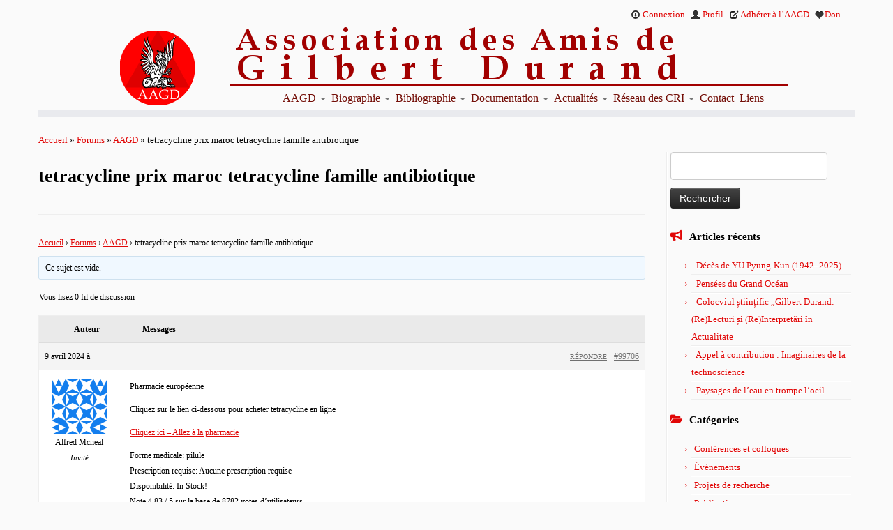

--- FILE ---
content_type: text/html; charset=UTF-8
request_url: https://amisgilbertdurand.com/forums/sujet/tetracycline-prix-maroc-tetracycline-famille-antibiotique-4/
body_size: 17831
content:
<!DOCTYPE html>
<!--[if IE 7]>
<html class="ie ie7 no-js" dir="ltr" lang="fr-FR" prefix="og: https://ogp.me/ns#">
<![endif]-->
<!--[if IE 8]>
<html class="ie ie8 no-js" dir="ltr" lang="fr-FR" prefix="og: https://ogp.me/ns#">
<![endif]-->
<!--[if !(IE 7) | !(IE 8)  ]><!-->
<html class="no-js" dir="ltr" lang="fr-FR" prefix="og: https://ogp.me/ns#">
<!--<![endif]-->
	<head>
		<meta charset="UTF-8" />
		<meta http-equiv="X-UA-Compatible" content="IE=EDGE" />
		<meta name="viewport" content="width=device-width, initial-scale=1.0" />
        <link rel="profile"  href="https://gmpg.org/xfn/11" />
		<link rel="pingback" href="https://amisgilbertdurand.com/xmlrpc.php" />
		<script>(function(html){html.className = html.className.replace(/\bno-js\b/,'js')})(document.documentElement);</script>
<title>tetracycline prix maroc tetracycline famille antibiotique | AAGD</title>
<link rel="alternate" hreflang="fr-fr" href="https://amisgilbertdurand.com/forums/sujet/tetracycline-prix-maroc-tetracycline-famille-antibiotique-4/" />
<link rel="alternate" hreflang="x-default" href="https://amisgilbertdurand.com/forums/sujet/tetracycline-prix-maroc-tetracycline-famille-antibiotique-4/" />

		<!-- All in One SEO 4.9.3 - aioseo.com -->
	<meta name="description" content="Pharmacie européenne Cliquez sur le lien ci-dessous pour acheter tetracycline en ligne Cliquez ici – Allez à la pharmacie Forme medicale: pilule Prescription requise: Aucune prescription requise Disponibilité: In Stock! Note 4,83 / 5 sur la base de 8782 votes d’utilisateurs Des pilules bonus et de gros rabais sur chaque commande Satisfaction garantie Pilules bonus" />
	<meta name="robots" content="max-image-preview:large" />
	<meta name="google-site-verification" content="w3aXdhAZ71LuVw0vr4qQx8c9uYDi81tyfKLDmA_ISio" />
	<link rel="canonical" href="https://amisgilbertdurand.com/forums/sujet/tetracycline-prix-maroc-tetracycline-famille-antibiotique-4/" />
	<meta name="generator" content="All in One SEO (AIOSEO) 4.9.3" />
		<meta property="og:locale" content="fr_FR" />
		<meta property="og:site_name" content="AAGD | Association des amis de Gilbert Durand" />
		<meta property="og:type" content="article" />
		<meta property="og:title" content="tetracycline prix maroc tetracycline famille antibiotique | AAGD" />
		<meta property="og:description" content="Pharmacie européenne Cliquez sur le lien ci-dessous pour acheter tetracycline en ligne Cliquez ici – Allez à la pharmacie Forme medicale: pilule Prescription requise: Aucune prescription requise Disponibilité: In Stock! Note 4,83 / 5 sur la base de 8782 votes d’utilisateurs Des pilules bonus et de gros rabais sur chaque commande Satisfaction garantie Pilules bonus" />
		<meta property="og:url" content="https://amisgilbertdurand.com/forums/sujet/tetracycline-prix-maroc-tetracycline-famille-antibiotique-4/" />
		<meta property="article:published_time" content="2024-04-09T17:14:17+00:00" />
		<meta property="article:modified_time" content="2024-04-09T17:14:17+00:00" />
		<meta name="twitter:card" content="summary" />
		<meta name="twitter:title" content="tetracycline prix maroc tetracycline famille antibiotique | AAGD" />
		<meta name="twitter:description" content="Pharmacie européenne Cliquez sur le lien ci-dessous pour acheter tetracycline en ligne Cliquez ici – Allez à la pharmacie Forme medicale: pilule Prescription requise: Aucune prescription requise Disponibilité: In Stock! Note 4,83 / 5 sur la base de 8782 votes d’utilisateurs Des pilules bonus et de gros rabais sur chaque commande Satisfaction garantie Pilules bonus" />
		<script type="application/ld+json" class="aioseo-schema">
			{"@context":"https:\/\/schema.org","@graph":[{"@type":"BreadcrumbList","@id":"https:\/\/amisgilbertdurand.com\/forums\/sujet\/tetracycline-prix-maroc-tetracycline-famille-antibiotique-4\/#breadcrumblist","itemListElement":[{"@type":"ListItem","@id":"https:\/\/amisgilbertdurand.com#listItem","position":1,"name":"Home","item":"https:\/\/amisgilbertdurand.com","nextItem":{"@type":"ListItem","@id":"https:\/\/amisgilbertdurand.com\/sujets\/#listItem","name":"Sujets"}},{"@type":"ListItem","@id":"https:\/\/amisgilbertdurand.com\/sujets\/#listItem","position":2,"name":"Sujets","item":"https:\/\/amisgilbertdurand.com\/sujets\/","nextItem":{"@type":"ListItem","@id":"https:\/\/amisgilbertdurand.com\/forums\/sujet\/tetracycline-prix-maroc-tetracycline-famille-antibiotique-4\/#listItem","name":"tetracycline prix maroc tetracycline famille antibiotique"},"previousItem":{"@type":"ListItem","@id":"https:\/\/amisgilbertdurand.com#listItem","name":"Home"}},{"@type":"ListItem","@id":"https:\/\/amisgilbertdurand.com\/forums\/sujet\/tetracycline-prix-maroc-tetracycline-famille-antibiotique-4\/#listItem","position":3,"name":"tetracycline prix maroc tetracycline famille antibiotique","previousItem":{"@type":"ListItem","@id":"https:\/\/amisgilbertdurand.com\/sujets\/#listItem","name":"Sujets"}}]},{"@type":"Organization","@id":"https:\/\/amisgilbertdurand.com\/#organization","name":"Association des amis de Gilbert Durand","description":"Association des amis de Gilbert Durand","url":"https:\/\/amisgilbertdurand.com\/","logo":{"@type":"ImageObject","url":"https:\/\/i0.wp.com\/amisgilbertdurand.com\/wp-content\/uploads\/2014\/02\/logo41.png?fit=1000%2C1000&ssl=1","@id":"https:\/\/amisgilbertdurand.com\/forums\/sujet\/tetracycline-prix-maroc-tetracycline-famille-antibiotique-4\/#organizationLogo","width":1000,"height":1000,"caption":"logo Association des amis de Gilbert Durand"},"image":{"@id":"https:\/\/amisgilbertdurand.com\/forums\/sujet\/tetracycline-prix-maroc-tetracycline-famille-antibiotique-4\/#organizationLogo"}},{"@type":"WebPage","@id":"https:\/\/amisgilbertdurand.com\/forums\/sujet\/tetracycline-prix-maroc-tetracycline-famille-antibiotique-4\/#webpage","url":"https:\/\/amisgilbertdurand.com\/forums\/sujet\/tetracycline-prix-maroc-tetracycline-famille-antibiotique-4\/","name":"tetracycline prix maroc tetracycline famille antibiotique | AAGD","description":"Pharmacie europ\u00e9enne Cliquez sur le lien ci-dessous pour acheter tetracycline en ligne Cliquez ici \u2013 Allez \u00e0 la pharmacie Forme medicale: pilule Prescription requise: Aucune prescription requise Disponibilit\u00e9: In Stock! Note 4,83 \/ 5 sur la base de 8782 votes d\u2019utilisateurs Des pilules bonus et de gros rabais sur chaque commande Satisfaction garantie Pilules bonus","inLanguage":"fr-FR","isPartOf":{"@id":"https:\/\/amisgilbertdurand.com\/#website"},"breadcrumb":{"@id":"https:\/\/amisgilbertdurand.com\/forums\/sujet\/tetracycline-prix-maroc-tetracycline-famille-antibiotique-4\/#breadcrumblist"}},{"@type":"WebSite","@id":"https:\/\/amisgilbertdurand.com\/#website","url":"https:\/\/amisgilbertdurand.com\/","name":"AAGD","description":"Association des amis de Gilbert Durand","inLanguage":"fr-FR","publisher":{"@id":"https:\/\/amisgilbertdurand.com\/#organization"}}]}
		</script>
		<!-- All in One SEO -->

<link rel='dns-prefetch' href='//stats.wp.com' />
<link rel='dns-prefetch' href='//v0.wordpress.com' />
<link rel='dns-prefetch' href='//www.googletagmanager.com' />
<link rel='preconnect' href='//i0.wp.com' />
<link rel='preconnect' href='//c0.wp.com' />
<link rel="alternate" type="application/rss+xml" title="AAGD &raquo; Flux" href="https://amisgilbertdurand.com/feed/" />
<link rel="alternate" type="application/rss+xml" title="AAGD &raquo; Flux des commentaires" href="https://amisgilbertdurand.com/comments/feed/" />
<link rel="alternate" title="oEmbed (JSON)" type="application/json+oembed" href="https://amisgilbertdurand.com/wp-json/oembed/1.0/embed?url=https%3A%2F%2Famisgilbertdurand.com%2Fforums%2Fsujet%2Ftetracycline-prix-maroc-tetracycline-famille-antibiotique-4%2F" />
<link rel="alternate" title="oEmbed (XML)" type="text/xml+oembed" href="https://amisgilbertdurand.com/wp-json/oembed/1.0/embed?url=https%3A%2F%2Famisgilbertdurand.com%2Fforums%2Fsujet%2Ftetracycline-prix-maroc-tetracycline-famille-antibiotique-4%2F&#038;format=xml" />
<style id='wp-img-auto-sizes-contain-inline-css' type='text/css'>
img:is([sizes=auto i],[sizes^="auto," i]){contain-intrinsic-size:3000px 1500px}
/*# sourceURL=wp-img-auto-sizes-contain-inline-css */
</style>
<style id='wp-emoji-styles-inline-css' type='text/css'>

	img.wp-smiley, img.emoji {
		display: inline !important;
		border: none !important;
		box-shadow: none !important;
		height: 1em !important;
		width: 1em !important;
		margin: 0 0.07em !important;
		vertical-align: -0.1em !important;
		background: none !important;
		padding: 0 !important;
	}
/*# sourceURL=wp-emoji-styles-inline-css */
</style>
<link rel='stylesheet' id='wp-block-library-css' href='https://c0.wp.com/c/6.9/wp-includes/css/dist/block-library/style.min.css' type='text/css' media='all' />
<style id='global-styles-inline-css' type='text/css'>
:root{--wp--preset--aspect-ratio--square: 1;--wp--preset--aspect-ratio--4-3: 4/3;--wp--preset--aspect-ratio--3-4: 3/4;--wp--preset--aspect-ratio--3-2: 3/2;--wp--preset--aspect-ratio--2-3: 2/3;--wp--preset--aspect-ratio--16-9: 16/9;--wp--preset--aspect-ratio--9-16: 9/16;--wp--preset--color--black: #000000;--wp--preset--color--cyan-bluish-gray: #abb8c3;--wp--preset--color--white: #ffffff;--wp--preset--color--pale-pink: #f78da7;--wp--preset--color--vivid-red: #cf2e2e;--wp--preset--color--luminous-vivid-orange: #ff6900;--wp--preset--color--luminous-vivid-amber: #fcb900;--wp--preset--color--light-green-cyan: #7bdcb5;--wp--preset--color--vivid-green-cyan: #00d084;--wp--preset--color--pale-cyan-blue: #8ed1fc;--wp--preset--color--vivid-cyan-blue: #0693e3;--wp--preset--color--vivid-purple: #9b51e0;--wp--preset--gradient--vivid-cyan-blue-to-vivid-purple: linear-gradient(135deg,rgb(6,147,227) 0%,rgb(155,81,224) 100%);--wp--preset--gradient--light-green-cyan-to-vivid-green-cyan: linear-gradient(135deg,rgb(122,220,180) 0%,rgb(0,208,130) 100%);--wp--preset--gradient--luminous-vivid-amber-to-luminous-vivid-orange: linear-gradient(135deg,rgb(252,185,0) 0%,rgb(255,105,0) 100%);--wp--preset--gradient--luminous-vivid-orange-to-vivid-red: linear-gradient(135deg,rgb(255,105,0) 0%,rgb(207,46,46) 100%);--wp--preset--gradient--very-light-gray-to-cyan-bluish-gray: linear-gradient(135deg,rgb(238,238,238) 0%,rgb(169,184,195) 100%);--wp--preset--gradient--cool-to-warm-spectrum: linear-gradient(135deg,rgb(74,234,220) 0%,rgb(151,120,209) 20%,rgb(207,42,186) 40%,rgb(238,44,130) 60%,rgb(251,105,98) 80%,rgb(254,248,76) 100%);--wp--preset--gradient--blush-light-purple: linear-gradient(135deg,rgb(255,206,236) 0%,rgb(152,150,240) 100%);--wp--preset--gradient--blush-bordeaux: linear-gradient(135deg,rgb(254,205,165) 0%,rgb(254,45,45) 50%,rgb(107,0,62) 100%);--wp--preset--gradient--luminous-dusk: linear-gradient(135deg,rgb(255,203,112) 0%,rgb(199,81,192) 50%,rgb(65,88,208) 100%);--wp--preset--gradient--pale-ocean: linear-gradient(135deg,rgb(255,245,203) 0%,rgb(182,227,212) 50%,rgb(51,167,181) 100%);--wp--preset--gradient--electric-grass: linear-gradient(135deg,rgb(202,248,128) 0%,rgb(113,206,126) 100%);--wp--preset--gradient--midnight: linear-gradient(135deg,rgb(2,3,129) 0%,rgb(40,116,252) 100%);--wp--preset--font-size--small: 13px;--wp--preset--font-size--medium: 20px;--wp--preset--font-size--large: 36px;--wp--preset--font-size--x-large: 42px;--wp--preset--spacing--20: 0.44rem;--wp--preset--spacing--30: 0.67rem;--wp--preset--spacing--40: 1rem;--wp--preset--spacing--50: 1.5rem;--wp--preset--spacing--60: 2.25rem;--wp--preset--spacing--70: 3.38rem;--wp--preset--spacing--80: 5.06rem;--wp--preset--shadow--natural: 6px 6px 9px rgba(0, 0, 0, 0.2);--wp--preset--shadow--deep: 12px 12px 50px rgba(0, 0, 0, 0.4);--wp--preset--shadow--sharp: 6px 6px 0px rgba(0, 0, 0, 0.2);--wp--preset--shadow--outlined: 6px 6px 0px -3px rgb(255, 255, 255), 6px 6px rgb(0, 0, 0);--wp--preset--shadow--crisp: 6px 6px 0px rgb(0, 0, 0);}:where(.is-layout-flex){gap: 0.5em;}:where(.is-layout-grid){gap: 0.5em;}body .is-layout-flex{display: flex;}.is-layout-flex{flex-wrap: wrap;align-items: center;}.is-layout-flex > :is(*, div){margin: 0;}body .is-layout-grid{display: grid;}.is-layout-grid > :is(*, div){margin: 0;}:where(.wp-block-columns.is-layout-flex){gap: 2em;}:where(.wp-block-columns.is-layout-grid){gap: 2em;}:where(.wp-block-post-template.is-layout-flex){gap: 1.25em;}:where(.wp-block-post-template.is-layout-grid){gap: 1.25em;}.has-black-color{color: var(--wp--preset--color--black) !important;}.has-cyan-bluish-gray-color{color: var(--wp--preset--color--cyan-bluish-gray) !important;}.has-white-color{color: var(--wp--preset--color--white) !important;}.has-pale-pink-color{color: var(--wp--preset--color--pale-pink) !important;}.has-vivid-red-color{color: var(--wp--preset--color--vivid-red) !important;}.has-luminous-vivid-orange-color{color: var(--wp--preset--color--luminous-vivid-orange) !important;}.has-luminous-vivid-amber-color{color: var(--wp--preset--color--luminous-vivid-amber) !important;}.has-light-green-cyan-color{color: var(--wp--preset--color--light-green-cyan) !important;}.has-vivid-green-cyan-color{color: var(--wp--preset--color--vivid-green-cyan) !important;}.has-pale-cyan-blue-color{color: var(--wp--preset--color--pale-cyan-blue) !important;}.has-vivid-cyan-blue-color{color: var(--wp--preset--color--vivid-cyan-blue) !important;}.has-vivid-purple-color{color: var(--wp--preset--color--vivid-purple) !important;}.has-black-background-color{background-color: var(--wp--preset--color--black) !important;}.has-cyan-bluish-gray-background-color{background-color: var(--wp--preset--color--cyan-bluish-gray) !important;}.has-white-background-color{background-color: var(--wp--preset--color--white) !important;}.has-pale-pink-background-color{background-color: var(--wp--preset--color--pale-pink) !important;}.has-vivid-red-background-color{background-color: var(--wp--preset--color--vivid-red) !important;}.has-luminous-vivid-orange-background-color{background-color: var(--wp--preset--color--luminous-vivid-orange) !important;}.has-luminous-vivid-amber-background-color{background-color: var(--wp--preset--color--luminous-vivid-amber) !important;}.has-light-green-cyan-background-color{background-color: var(--wp--preset--color--light-green-cyan) !important;}.has-vivid-green-cyan-background-color{background-color: var(--wp--preset--color--vivid-green-cyan) !important;}.has-pale-cyan-blue-background-color{background-color: var(--wp--preset--color--pale-cyan-blue) !important;}.has-vivid-cyan-blue-background-color{background-color: var(--wp--preset--color--vivid-cyan-blue) !important;}.has-vivid-purple-background-color{background-color: var(--wp--preset--color--vivid-purple) !important;}.has-black-border-color{border-color: var(--wp--preset--color--black) !important;}.has-cyan-bluish-gray-border-color{border-color: var(--wp--preset--color--cyan-bluish-gray) !important;}.has-white-border-color{border-color: var(--wp--preset--color--white) !important;}.has-pale-pink-border-color{border-color: var(--wp--preset--color--pale-pink) !important;}.has-vivid-red-border-color{border-color: var(--wp--preset--color--vivid-red) !important;}.has-luminous-vivid-orange-border-color{border-color: var(--wp--preset--color--luminous-vivid-orange) !important;}.has-luminous-vivid-amber-border-color{border-color: var(--wp--preset--color--luminous-vivid-amber) !important;}.has-light-green-cyan-border-color{border-color: var(--wp--preset--color--light-green-cyan) !important;}.has-vivid-green-cyan-border-color{border-color: var(--wp--preset--color--vivid-green-cyan) !important;}.has-pale-cyan-blue-border-color{border-color: var(--wp--preset--color--pale-cyan-blue) !important;}.has-vivid-cyan-blue-border-color{border-color: var(--wp--preset--color--vivid-cyan-blue) !important;}.has-vivid-purple-border-color{border-color: var(--wp--preset--color--vivid-purple) !important;}.has-vivid-cyan-blue-to-vivid-purple-gradient-background{background: var(--wp--preset--gradient--vivid-cyan-blue-to-vivid-purple) !important;}.has-light-green-cyan-to-vivid-green-cyan-gradient-background{background: var(--wp--preset--gradient--light-green-cyan-to-vivid-green-cyan) !important;}.has-luminous-vivid-amber-to-luminous-vivid-orange-gradient-background{background: var(--wp--preset--gradient--luminous-vivid-amber-to-luminous-vivid-orange) !important;}.has-luminous-vivid-orange-to-vivid-red-gradient-background{background: var(--wp--preset--gradient--luminous-vivid-orange-to-vivid-red) !important;}.has-very-light-gray-to-cyan-bluish-gray-gradient-background{background: var(--wp--preset--gradient--very-light-gray-to-cyan-bluish-gray) !important;}.has-cool-to-warm-spectrum-gradient-background{background: var(--wp--preset--gradient--cool-to-warm-spectrum) !important;}.has-blush-light-purple-gradient-background{background: var(--wp--preset--gradient--blush-light-purple) !important;}.has-blush-bordeaux-gradient-background{background: var(--wp--preset--gradient--blush-bordeaux) !important;}.has-luminous-dusk-gradient-background{background: var(--wp--preset--gradient--luminous-dusk) !important;}.has-pale-ocean-gradient-background{background: var(--wp--preset--gradient--pale-ocean) !important;}.has-electric-grass-gradient-background{background: var(--wp--preset--gradient--electric-grass) !important;}.has-midnight-gradient-background{background: var(--wp--preset--gradient--midnight) !important;}.has-small-font-size{font-size: var(--wp--preset--font-size--small) !important;}.has-medium-font-size{font-size: var(--wp--preset--font-size--medium) !important;}.has-large-font-size{font-size: var(--wp--preset--font-size--large) !important;}.has-x-large-font-size{font-size: var(--wp--preset--font-size--x-large) !important;}
/*# sourceURL=global-styles-inline-css */
</style>

<style id='classic-theme-styles-inline-css' type='text/css'>
/*! This file is auto-generated */
.wp-block-button__link{color:#fff;background-color:#32373c;border-radius:9999px;box-shadow:none;text-decoration:none;padding:calc(.667em + 2px) calc(1.333em + 2px);font-size:1.125em}.wp-block-file__button{background:#32373c;color:#fff;text-decoration:none}
/*# sourceURL=/wp-includes/css/classic-themes.min.css */
</style>
<link rel='stylesheet' id='bbp-default-css' href='https://amisgilbertdurand.com/wp-content/plugins/bbpress/templates/default/css/bbpress.min.css?ver=2.6.14' type='text/css' media='all' />
<link rel='stylesheet' id='symple_shortcode_styles-css' href='https://amisgilbertdurand.com/wp-content/plugins/symple-shortcodes/includes/css/symple_shortcodes_styles.css?ver=6.9' type='text/css' media='all' />
<link rel='stylesheet' id='wpml-legacy-dropdown-0-css' href='https://amisgilbertdurand.com/wp-content/plugins/sitepress-multilingual-cms/templates/language-switchers/legacy-dropdown/style.min.css?ver=1' type='text/css' media='all' />
<style id='wpml-legacy-dropdown-0-inline-css' type='text/css'>
.wpml-ls-statics-shortcode_actions, .wpml-ls-statics-shortcode_actions .wpml-ls-sub-menu, .wpml-ls-statics-shortcode_actions a {border-color:#cdcdcd;}.wpml-ls-statics-shortcode_actions a, .wpml-ls-statics-shortcode_actions .wpml-ls-sub-menu a, .wpml-ls-statics-shortcode_actions .wpml-ls-sub-menu a:link, .wpml-ls-statics-shortcode_actions li:not(.wpml-ls-current-language) .wpml-ls-link, .wpml-ls-statics-shortcode_actions li:not(.wpml-ls-current-language) .wpml-ls-link:link {color:#444444;background-color:#ffffff;}.wpml-ls-statics-shortcode_actions .wpml-ls-sub-menu a:hover,.wpml-ls-statics-shortcode_actions .wpml-ls-sub-menu a:focus, .wpml-ls-statics-shortcode_actions .wpml-ls-sub-menu a:link:hover, .wpml-ls-statics-shortcode_actions .wpml-ls-sub-menu a:link:focus {color:#000000;background-color:#eeeeee;}.wpml-ls-statics-shortcode_actions .wpml-ls-current-language > a {color:#444444;background-color:#ffffff;}.wpml-ls-statics-shortcode_actions .wpml-ls-current-language:hover>a, .wpml-ls-statics-shortcode_actions .wpml-ls-current-language>a:focus {color:#000000;background-color:#eeeeee;}
/*# sourceURL=wpml-legacy-dropdown-0-inline-css */
</style>
<link rel='stylesheet' id='chld_thm_cfg_parent-css' href='https://amisgilbertdurand.com/wp-content/themes/customizr/style.css?ver=6.9' type='text/css' media='all' />
<link rel='stylesheet' id='customizr-fa-css' href='https://amisgilbertdurand.com/wp-content/themes/customizr/assets/shared/fonts/fa/css/fontawesome-all.min.css?ver=4.4.24' type='text/css' media='all' />
<link rel='stylesheet' id='customizr-common-css' href='https://amisgilbertdurand.com/wp-content/themes/customizr/inc/assets/css/tc_common.min.css?ver=4.4.24' type='text/css' media='all' />
<link rel='stylesheet' id='customizr-skin-css' href='https://amisgilbertdurand.com/wp-content/themes/customizr/inc/assets/css/red.min.css?ver=4.4.24' type='text/css' media='all' />
<style id='customizr-skin-inline-css' type='text/css'>

            body,.navbar .nav>li>a {
              font-size : 14px;
              line-height : 1.6em;
            }
table { border-collapse: separate; }
                           body table { border-collapse: collapse; }
                          
.social-links .social-icon:before { content: none } 
header.tc-header {border-top: none;}

.sticky-enabled .tc-shrink-on .site-logo img {
    					height:30px!important;width:auto!important
    				}

    				.sticky-enabled .tc-shrink-on .brand .site-title {
    					font-size:0.6em;opacity:0.8;line-height:1.2em
    				}

          .comments-link .tc-comment-bubble {
            color: #F00;
            border: 2px solid #F00;
          }
          .comments-link .tc-comment-bubble:before {
            border-color: #F00;
          }
        
/*# sourceURL=customizr-skin-inline-css */
</style>
<link rel='stylesheet' id='customizr-style-css' href='https://amisgilbertdurand.com/wp-content/themes/customizr-child/style.css?ver=4.4.24' type='text/css' media='all' />
<link rel='stylesheet' id='fancyboxcss-css' href='https://amisgilbertdurand.com/wp-content/themes/customizr/assets/front/js/libs/fancybox/jquery.fancybox-1.3.4.min.css?ver=6.9' type='text/css' media='all' />
<link rel='stylesheet' id='ws-plugin--s2member-css' href='https://amisgilbertdurand.com/wp-content/plugins/s2member/s2member-o.php?ws_plugin__s2member_css=1&#038;qcABC=1&#038;ver=251005-220421-3309485753' type='text/css' media='all' />
<script type="text/javascript" src="https://c0.wp.com/c/6.9/wp-includes/js/jquery/jquery.min.js" id="jquery-core-js"></script>
<script type="text/javascript" src="https://c0.wp.com/c/6.9/wp-includes/js/jquery/jquery-migrate.min.js" id="jquery-migrate-js"></script>
<script type="text/javascript" src="https://amisgilbertdurand.com/wp-content/plugins/sitepress-multilingual-cms/templates/language-switchers/legacy-dropdown/script.min.js?ver=1" id="wpml-legacy-dropdown-0-js"></script>
<script type="text/javascript" src="https://amisgilbertdurand.com/wp-content/themes/customizr/assets/front/js/libs/modernizr.min.js?ver=4.4.24" id="modernizr-js"></script>
<script type="text/javascript" src="https://amisgilbertdurand.com/wp-content/themes/customizr/assets/front/js/libs/fancybox/jquery.fancybox-1.3.4.min.js?ver=4.4.24" id="tc-fancybox-js"></script>
<script type="text/javascript" src="https://c0.wp.com/c/6.9/wp-includes/js/underscore.min.js" id="underscore-js"></script>
<script type="text/javascript" id="tc-scripts-js-extra">
/* <![CDATA[ */
var TCParams = {"_disabled":[],"FancyBoxState":"1","FancyBoxAutoscale":"1","SliderName":"","SliderDelay":"","SliderHover":"1","centerSliderImg":"","SmoothScroll":{"Enabled":true,"Options":{"touchpadSupport":false}},"anchorSmoothScroll":"easeOutExpo","anchorSmoothScrollExclude":{"simple":["[class*=edd]",".tc-carousel-control",".carousel-control","[data-toggle=\"modal\"]","[data-toggle=\"dropdown\"]","[data-toggle=\"tooltip\"]","[data-toggle=\"popover\"]","[data-toggle=\"collapse\"]","[data-toggle=\"tab\"]","[data-toggle=\"pill\"]","[class*=upme]","[class*=um-]"],"deep":{"classes":[],"ids":[]}},"ReorderBlocks":"1","centerAllImg":"1","HasComments":"","LeftSidebarClass":".span3.left.tc-sidebar","RightSidebarClass":".span3.right.tc-sidebar","LoadModernizr":"1","stickyCustomOffset":{"_initial":0,"_scrolling":0,"options":{"_static":true,"_element":""}},"stickyHeader":"","dropdowntoViewport":"","timerOnScrollAllBrowsers":"1","extLinksStyle":"","extLinksTargetExt":"1","extLinksSkipSelectors":{"classes":["btn","button"],"ids":[]},"dropcapEnabled":"","dropcapWhere":{"post":"","page":""},"dropcapMinWords":"50","dropcapSkipSelectors":{"tags":["IMG","IFRAME","H1","H2","H3","H4","H5","H6","BLOCKQUOTE","UL","OL"],"classes":["btn","tc-placeholder-wrap"],"id":[]},"imgSmartLoadEnabled":"1","imgSmartLoadOpts":{"parentSelectors":[".article-container",".__before_main_wrapper",".widget-front"],"opts":{"excludeImg":[".tc-holder-img"]}},"imgSmartLoadsForSliders":"","goldenRatio":"1.618","gridGoldenRatioLimit":"350","isSecondMenuEnabled":"","secondMenuRespSet":"in-sn-before","isParallaxOn":"1","parallaxRatio":"0.55","pluginCompats":[],"adminAjaxUrl":"https://amisgilbertdurand.com/wp-admin/admin-ajax.php","ajaxUrl":"https://amisgilbertdurand.com/?czrajax=1","frontNonce":{"id":"CZRFrontNonce","handle":"85876b0efb"},"isDevMode":"","isModernStyle":"","i18n":{"Permanently dismiss":"Fermer d\u00e9finitivement"},"version":"4.4.24","frontNotifications":{"styleSwitcher":{"enabled":false,"content":"","dismissAction":"dismiss_style_switcher_note_front","ajaxUrl":"https://amisgilbertdurand.com/wp-admin/admin-ajax.php"}}};
//# sourceURL=tc-scripts-js-extra
/* ]]> */
</script>
<script type="text/javascript" src="https://amisgilbertdurand.com/wp-content/themes/customizr/inc/assets/js/tc-scripts.min.js?ver=4.4.24" id="tc-scripts-js"></script>
<link rel="https://api.w.org/" href="https://amisgilbertdurand.com/wp-json/" /><link rel="EditURI" type="application/rsd+xml" title="RSD" href="https://amisgilbertdurand.com/xmlrpc.php?rsd" />
<meta name="generator" content="WordPress 6.9" />
<meta name="generator" content="WPML ver:4.8.6 stt:4,44;" />
<meta name="generator" content="Site Kit by Google 1.167.0" />	<style>img#wpstats{display:none}</style>
		<link rel="icon" href="https://i0.wp.com/amisgilbertdurand.com/wp-content/uploads/2014/02/logo4_32px1.png?fit=32%2C32&#038;ssl=1" sizes="32x32" />
<link rel="icon" href="https://i0.wp.com/amisgilbertdurand.com/wp-content/uploads/2014/02/logo4_32px1.png?fit=32%2C32&#038;ssl=1" sizes="192x192" />
<link rel="apple-touch-icon" href="https://i0.wp.com/amisgilbertdurand.com/wp-content/uploads/2014/02/logo4_32px1.png?fit=32%2C32&#038;ssl=1" />
<meta name="msapplication-TileImage" content="https://i0.wp.com/amisgilbertdurand.com/wp-content/uploads/2014/02/logo4_32px1.png?fit=32%2C32&#038;ssl=1" />
		<style type="text/css" id="wp-custom-css">
			body {
	font-family: Book antiqua;
	font-size: 15px;
	line-height: 1.2em;
	color: #000000;
	margin: 0;
	padding: 10px;
}

body.mceBrowserDefaults {
	background: transparent;
	color: x000000;
	font-size: 15px;
	font-family: book antiqua;
}

h1 {
	font-size: 2em;
	
}

h2 {
	font-size: 1.5em;
	
}

h3 {
	font-size: 1.17em;
}

h4 {
	font-size: 1em;
}

h5 {
	font-size: .83em;
}

h6 {
	font-size: .75em;
}

/* effet rond même couleur que le fond */
.round-div {
	border: 104px solid #f2f2f2;
}

/* effet rond même couleur que le fond mobile*/
@media (max-width: 979px) {
	.widget-front .round-div {
		border: 104px solid #f2f2f2;
	}
}

/* largeur du site */
@media all and (min-width: 1080px) and (max-width: 1920px) {
	.tc-header {
		width: 1170px;
		margin: 0 auto;
	}
}

/* Image background header*/
header.tc-header {
/* Adjust the Image location 'wp-content/uploads/NAMEOFFILE.png' */
	background: url(/wp-content/uploads/Back-header2.png);
	Background-Position: center;
	Background-Repeat: No-Repeat;
	Background-Attachment: Scroll;
}

/* Pas de background avant 979px*/
@media (max-width: 979px) {
	header.tc-header {
		background: none;
	}
}

@media (min-width: 979px) {
	.site-logo img {
		display: inline;
	}
}

@media (min-width: 979px) {
	.navbar-inner {
		position: relative;
		top: 1px;
		left: 1px;
	}
}

/* position du titre */
Inside site-description {
	position: relative;
	top: -37px;
/* Adjust using -1px move Up, 1px move Down, 0px No change */
	left: -1px;
}

/* Reposition Navbar Box - change top/left as needed */
@media (min-width: 990px) {
	.navbar-inner {
		position: relative;
		top: 28px;
	/* Adjust using -1px move Up, 1px move Down, 0px No change */
		left: -100px;
	/* Adjust using -1px move Left, 1px move Right, 0px No change */
	}
}

/* Remove Navbar box */
.navbar .navbar-inner {
	-webkit-box-shadow: none;
	-moz-box-shadow: none;
	box-shadow: none;
	background: none;
	-webkit-box-shadow: none;
	-moz-box-shadow: none;
	box-shadow: none;
}

#secondary-menu ul {
	text-align: right;
	list-style-type: none;
	height: 17px;
}

#secondary-menu ul li {
	display: inline-block;
	margin-top: 0;
	margin-bottom: 0;
	margin-Left: 0;
	margin-right: 0;
	padding-right: 5px;
	position: relative;
	top: 0;
	margin-bottom: 0;
	margin-left: 0;
}

#secondary-menu ul {
	text-align: right;
	list-style-type: none;
	height: 12px;
}

#secondary-menu ul li {
	display: inline-block;
	margin-top: 0;
	margin-bottom: 0;
	margin-Left: 0;
	margin-right: 0;
	Padding-Right: 5px;
	position: relative;
	top: 0;
	right: -10px;
}

/* Changer la police du titre*/
.navbar-wrapper .navbar h2 {
	font-family: bookantiqua;
	font-size: 18px;
	font-style: normal;
}

/* Remove title and icon */
.page h1.entry-title {
	display: none;
}

.fp-text-one, .fp-text-two, .fp-text-three {
	display: none;
}

.btn.btn-primary.fp-button {
	display: none;
}

/* Hauteur du carousel */
.carousel .item {
	line-height: 350px;
	min-height: 350px;
}

/* Adjust Menu (red) text color, (Garamond) font-family, (1.25em) font-size */
.navbar .nav > li > a, .navbar .nav > li > a:first-letter,	 	 
.navbar .nav > li.current-menu-item > a, 	 	 
.navbar .nav > li.current-menu-ancestor > a {
	display: inline;
	font-size: 1.15em;
	color: #730e07;
	font-family: Bookantiqua;
	padding: 15px 5px;
}

.dropdown-menu > li > a {
	font-family: Bookantiqua;
}
body {
	font-family: Book antiqua;
	font-size: 13px;
	line-height: 1.2em;
	color: #000000;
	margin: 0;
	padding: 10px;
}

body.mceBrowserDefaults {
	background: transparent;
	color: x000000;
	font-size: 14px;
	font-family: book antiqua;
}


/* effet rond mÍme couleur que le fond */
.round-div {
	border: 104px solid #f2f2f2;
}

/* effet rond mÍme couleur que le fond mobile*/
@media (max-width: 979px) {
	.widget-front .round-div {
		border: 104px solid #f2f2f2;
	}
}

/* largeur du site */
@media all and (min-width: 1080px) and (max-width: 1920px) {
	.tc-header {
		width: 1170px;
		margin: 0 auto;
	}
}

/* Reposition Navbar Box - change top/left as needed */
@media (min-width: 990px) {
	.navbar-inner {
		position: relative;
		top: 78px;
		left: -100px;
	}
}

/* Image background header*/
header.tc-header {
/* Adjust the Image location \'wp-content/uploads/NAMEOFFILE.png\' */
	background: url(/wp-content/uploads/Back-header2.png);
	Background-Position: center;
	Background-Repeat: No-Repeat;
	Background-Attachment: Scroll;
}

/* Pas de background avant 979px*/
@media (max-width: 979px) {
	header.tc-header {
		background: none;
	}
}

@media (min-width: 979px) {
	.site-logo img {
		display: inline;
	}
}


/*  position du titre */
Inside site-description {
	position: relative;
	top: -47px;
/* Adjust using -1px move Up, 1px move Down, 0px No change    */
	left: -1px;
}



/* Remove Navbar box           */
.navbar .navbar-inner {
	-webkit-box-shadow: none;
	-moz-box-shadow: none;
	box-shadow: none;
	background: none;
	-webkit-box-shadow: none;
	-moz-box-shadow: none;
	box-shadow: none;
}

#secondary-menu ul {
	text-align: right;
	list-style-type: none;
	height: 17px;
}

#secondary-menu ul li {
	display: inline-block;
	margin-top: 0;
	margin-bottom: 0;
	margin-Left: 0;
	margin-right: 0;
	Padding-Right: 5px;
	position: relative;
	top: 0;
	right: 55px;
}

/*  Changer la police du titre*/
.navbar-wrapper .navbar h2 {
	font-family: bookantiqua;
	font-size: 20px;
	font-style: normal;
}

/* Remove title and icon */
.page h1.entry-title {
	display: none;
}

.fp-text-one, .fp-text-two, .fp-text-three {
	display: none;
}

.btn.btn-primary.fp-button {
	display: none;
}


/* Adjust Menu (red) text color, (Garamond) font-family, (1.5em) font-size  */
.navbar .nav > li > a, .navbar .nav > li > a:first-letter,
.navbar .nav > li.current-menu-item > a, 
.navbar .nav > li.current-menu-ancestor > a {
	display: inline;
	font-size: 1.25em;
	color: #730e07;
	font-family: Bookantiqua;
	padding: 12px 4px;
}

input[type=\"text\"] { height: 30px; }
		</style>
			</head>
	
	<body class="topic bbpress bbp-no-js wp-singular topic-template-default single single-topic postid-99706 wp-embed-responsive wp-theme-customizr wp-child-theme-customizr-child tc-fade-hover-links tc-r-sidebar tc-center-images skin-red customizr-4-4-24-with-child-theme tc-no-sticky-header sticky-disabled tc-regular-menu" >
    
<script type="text/javascript" id="bbp-swap-no-js-body-class">
	document.body.className = document.body.className.replace( 'bbp-no-js', 'bbp-js' );
</script>

        <a class="screen-reader-text skip-link" href="#content">Passer au contenu</a>
        
    <div id="tc-page-wrap" class="">

  		<div id="secondary-menu" class="secondary-menu"><ul id="menu-langues" class="menu"><li id="menu-item-230" class="menu-item menu-item-type-custom menu-item-object-custom menu-item-230"><a href="https://amisgilbertdurand.com/wp-login.php"><i class="icon-download"></i> Connexion</a></li>
<li id="menu-item-1612" class="menu-item menu-item-type-post_type menu-item-object-page menu-item-1612"><a href="https://amisgilbertdurand.com/membre/"><i class="icon-user"></i> Profil</a></li>
<li id="menu-item-231" class="menu-item menu-item-type-custom menu-item-object-custom menu-item-231"><a href="https://amisgilbertdurand.com/adhesion"><i class="icon-edit"></i> Adhérer à l&rsquo;AAGD</a></li>
<li id="menu-item-10427" class="menu-item menu-item-type-post_type menu-item-object-page menu-item-10427"><a href="https://amisgilbertdurand.com/don/"><i class="icon-heart"></i>Don</a></li>
</ul></div><div class="clearall"></div>
  	   	<header class="tc-header clearfix row-fluid tc-tagline-off tc-title-logo-on  tc-shrink-on tc-menu-on logo-left tc-second-menu-in-sn-before-when-mobile">
  			
        <div class="brand span3 pull-left">
        <a class="site-logo" href="https://amisgilbertdurand.com/" aria-label="AAGD | Association des amis de Gilbert Durand"><img src="https://i0.wp.com/amisgilbertdurand.com/wp-content/uploads/transparent.png?fit=150%2C100&ssl=1" alt="Retour Accueil" width="150" height="100" style="max-width:250px;max-height:100px"  class=" attachment-400"/></a>        </div> <!-- brand span3 -->

              	<div class="navbar-wrapper clearfix span9 tc-submenu-fade tc-submenu-move tc-open-on-hover pull-menu-right">
        	<div class="navbar resp">
          		<div class="navbar-inner" role="navigation">
            		<div class="row-fluid">
              		<div class="nav-collapse collapse tc-hover-menu-wrapper"><div class="menu-principal-container"><ul id="menu-principal-2" class="nav tc-hover-menu"><li class="menu-item menu-item-type-custom menu-item-object-custom menu-item-home menu-item-has-children dropdown menu-item-228"><a href="https://amisgilbertdurand.com/">AAGD <strong class="caret"></strong></a>
<ul class="dropdown-menu">
	<li class="menu-item menu-item-type-post_type menu-item-object-page menu-item-721"><a href="https://amisgilbertdurand.com/adhesion/">Adhésion</a></li>
	<li class="menu-item menu-item-type-post_type menu-item-object-page menu-item-53"><a href="https://amisgilbertdurand.com/organigramme/">Organigramme</a></li>
	<li class="menu-item menu-item-type-post_type menu-item-object-page menu-item-21"><a href="https://amisgilbertdurand.com/mission/">Mission</a></li>
	<li class="menu-item menu-item-type-post_type menu-item-object-page menu-item-22"><a href="https://amisgilbertdurand.com/statuts/">Statuts</a></li>
	<li class="menu-item menu-item-type-post_type menu-item-object-page menu-item-51"><a href="https://amisgilbertdurand.com/assemblee/">Assemblée générale</a></li>
	<li class="menu-item menu-item-type-post_type menu-item-object-page menu-item-10426"><a href="https://amisgilbertdurand.com/don/">Faire un don</a></li>
</ul>
</li>
<li class="menu-item menu-item-type-post_type menu-item-object-page menu-item-has-children dropdown menu-item-56"><a href="https://amisgilbertdurand.com/biographie/">Biographie <strong class="caret"></strong></a>
<ul class="dropdown-menu">
	<li class="menu-item menu-item-type-post_type menu-item-object-page menu-item-1610"><a href="https://amisgilbertdurand.com/biographie/">Biographie</a></li>
	<li class="menu-item menu-item-type-post_type menu-item-object-page menu-item-50"><a href="https://amisgilbertdurand.com/biographie/reperes-biographiques/">Repères biographiques</a></li>
	<li class="menu-item menu-item-type-post_type menu-item-object-page menu-item-48"><a href="https://amisgilbertdurand.com/biographie/temoignages/">Témoignages</a></li>
	<li class="menu-item menu-item-type-post_type menu-item-object-page menu-item-49"><a href="https://amisgilbertdurand.com/biographie/pratique-artistique/">Pratique artistique</a></li>
</ul>
</li>
<li class="menu-item menu-item-type-post_type menu-item-object-page menu-item-has-children dropdown menu-item-55"><a href="https://amisgilbertdurand.com/bibliographie/">Bibliographie <strong class="caret"></strong></a>
<ul class="dropdown-menu">
	<li class="menu-item menu-item-type-post_type menu-item-object-page menu-item-1552"><a href="https://amisgilbertdurand.com/bibliographie/">Bibliographie générale</a></li>
	<li class="menu-item menu-item-type-post_type menu-item-object-page menu-item-100"><a href="https://amisgilbertdurand.com/bibliographie/livres/">Livres</a></li>
	<li class="menu-item menu-item-type-post_type menu-item-object-page menu-item-98"><a href="https://amisgilbertdurand.com/bibliographie/eranos/">Conférences Eranos</a></li>
</ul>
</li>
<li class="menu-item menu-item-type-post_type menu-item-object-page menu-item-has-children dropdown menu-item-89"><a href="https://amisgilbertdurand.com/documentation/">Documentation <strong class="caret"></strong></a>
<ul class="dropdown-menu">
	<li class="menu-item menu-item-type-post_type menu-item-object-page menu-item-91"><a href="https://amisgilbertdurand.com/documentation/publications-sur-durand/">Publications sur l’œuvre de Gilbert Durand</a></li>
	<li class="menu-item menu-item-type-post_type menu-item-object-page menu-item-90"><a href="https://amisgilbertdurand.com/documentation/archive/">Archive et inédits</a></li>
	<li class="menu-item menu-item-type-post_type menu-item-object-page menu-item-198"><a href="https://amisgilbertdurand.com/documentation/mediatheque/">Médiathèque</a></li>
	<li class="menu-item menu-item-type-post_type menu-item-object-page menu-item-199"><a href="https://amisgilbertdurand.com/documentation/phototheque/">Photothèque</a></li>
</ul>
</li>
<li class="menu-item menu-item-type-post_type menu-item-object-page menu-item-has-children dropdown menu-item-54"><a href="https://amisgilbertdurand.com/actualites/">Actualités <strong class="caret"></strong></a>
<ul class="dropdown-menu">
	<li class="menu-item menu-item-type-taxonomy menu-item-object-category menu-item-757"><a href="https://amisgilbertdurand.com/category/conferences-et-colloques/">Conférences et colloques</a></li>
	<li class="menu-item menu-item-type-taxonomy menu-item-object-category menu-item-758"><a href="https://amisgilbertdurand.com/category/publications/">Publications</a></li>
	<li class="menu-item menu-item-type-taxonomy menu-item-object-category menu-item-266"><a href="https://amisgilbertdurand.com/category/evenements/">Événements</a></li>
	<li class="menu-item menu-item-type-taxonomy menu-item-object-category menu-item-1227"><a href="https://amisgilbertdurand.com/category/projets-de-recherche/">Projets de recherche</a></li>
	<li class="menu-item menu-item-type-custom menu-item-object-custom menu-item-2042"><a href="https://amisgilbertdurand.com/forums/">Forum de réflexions</a></li>
</ul>
</li>
<li class="menu-item menu-item-type-post_type menu-item-object-page menu-item-has-children dropdown menu-item-111"><a href="https://amisgilbertdurand.com/cri/">Réseau des CRI <strong class="caret"></strong></a>
<ul class="dropdown-menu">
	<li class="menu-item menu-item-type-post_type menu-item-object-page menu-item-1471"><a href="https://amisgilbertdurand.com/cri/">Réseau des CRI</a></li>
	<li class="menu-item menu-item-type-post_type menu-item-object-page menu-item-1486"><a href="https://amisgilbertdurand.com/cri/bulletins-cri/">Bulletins</a></li>
	<li class="menu-item menu-item-type-custom menu-item-object-custom menu-item-1279"><a href="https://amisgilbertdurand.com/manifeste-de-porto-alegre/">Manifeste de Porto Alegre</a></li>
</ul>
</li>
<li class="menu-item menu-item-type-post_type menu-item-object-page menu-item-117"><a href="https://amisgilbertdurand.com/contact/">Contact</a></li>
<li class="menu-item menu-item-type-post_type menu-item-object-page menu-item-256"><a href="https://amisgilbertdurand.com/liens/">Liens</a></li>
</ul></div></div><div class="btn-toggle-nav pull-right"><button type="button" class="btn menu-btn" data-toggle="collapse" data-target=".nav-collapse" title="Ouvrir le menu" aria-label="Ouvrir le menu"><span class="icon-bar"></span><span class="icon-bar"></span><span class="icon-bar"></span> </button></div>          			</div><!-- /.row-fluid -->
          		</div><!-- /.navbar-inner -->
        	</div><!-- /.navbar resp -->
      	</div><!-- /.navbar-wrapper -->
    	  		</header>
  		<div id="main-wrapper" class="container">

    <div class="tc-hot-crumble container" role="navigation"><div class="row"><div class="span12"><div class="breadcrumb-trail breadcrumbs"><span class="trail-begin"><a href="https://amisgilbertdurand.com" title="AAGD" rel="home" class="trail-begin">Accueil</a></span> <span class="sep">&raquo;</span> <a href="https://amisgilbertdurand.com/forums/">Forums</a> <span class="sep">&raquo;</span> <a href="https://amisgilbertdurand.com/forums/forum/aagd/" title="AAGD">AAGD</a> <span class="sep">&raquo;</span> <span class="trail-end">tetracycline prix maroc tetracycline famille antibiotique</span></div></div></div></div>
    <div class="container" role="main">
        <div class="row column-content-wrapper">

            
                <div id="content" class="span9 article-container tc-gallery-style">

                    
                        
                                                                                    
                                                                    <article id="post-99706" class="row-fluid post-99706 topic type-topic status-publish czr-hentry">
                                                <header class="entry-header">
          <h1 class="entry-title ">tetracycline prix maroc tetracycline famille antibiotique</h1><hr class="featurette-divider __before_content">        </header>
                  <section class="entry-content ">
              
<div id="bbpress-forums" class="bbpress-wrapper">

	<div class="bbp-breadcrumb"><p><a href="https://amisgilbertdurand.com" class="bbp-breadcrumb-home">Accueil</a> <span class="bbp-breadcrumb-sep">&rsaquo;</span> <a href="https://amisgilbertdurand.com/forums/" class="bbp-breadcrumb-root">Forums</a> <span class="bbp-breadcrumb-sep">&rsaquo;</span> <a href="https://amisgilbertdurand.com/forums/forum/aagd/" class="bbp-breadcrumb-forum">AAGD</a> <span class="bbp-breadcrumb-sep">&rsaquo;</span> <span class="bbp-breadcrumb-current">tetracycline prix maroc tetracycline famille antibiotique</span></p></div>
	
	
	
	
		
		<div class="bbp-template-notice info"><ul><li class="bbp-topic-description">Ce sujet est vide.</li></ul></div>
		
		
			
<div class="bbp-pagination">
	<div class="bbp-pagination-count">Vous lisez 0 fil de discussion</div>
	<div class="bbp-pagination-links"></div>
</div>


			
<ul id="topic-99706-replies" class="forums bbp-replies">

	<li class="bbp-header">
		<div class="bbp-reply-author">Auteur</div><!-- .bbp-reply-author -->
		<div class="bbp-reply-content">Messages</div><!-- .bbp-reply-content -->
	</li><!-- .bbp-header -->

	<li class="bbp-body">

		
			<ul class='bbp-replies-list'><li>

<div id="post-99706" class="bbp-reply-header">
	<div class="bbp-meta">
		<span class="bbp-reply-post-date">9 avril 2024 &agrave; </span>

		
		<a href="https://amisgilbertdurand.com/forums/sujet/tetracycline-prix-maroc-tetracycline-famille-antibiotique-4/#post-99706" class="bbp-reply-permalink">#99706</a>

		
		<span class="bbp-admin-links"><a role="button" href="/forums/sujet/tetracycline-prix-maroc-tetracycline-famille-antibiotique-4/#new-post" class="bbp-topic-reply-link" onclick="return addReply.cancelForm();" rel="nofollow">Répondre</a></span>
		
	</div><!-- .bbp-meta -->
</div><!-- #post-99706 -->

<div class="loop-item--1 user-id-0 bbp-parent-forum-1413 bbp-parent-topic-1413 bbp-reply-position-1 even  post-99706 topic type-topic status-publish czr-hentry">
	<div class="bbp-reply-author">

		
		<span  class="bbp-author-avatar"><img alt='' src='https://secure.gravatar.com/avatar/f286a73b122d64aae4e9a273b39a377bb85fe3878c4506ed2282ea6af22d8f31?s=80&#038;d=identicon&#038;r=g' srcset='https://secure.gravatar.com/avatar/f286a73b122d64aae4e9a273b39a377bb85fe3878c4506ed2282ea6af22d8f31?s=160&#038;d=identicon&#038;r=g 2x' class='avatar avatar-80 photo' height='80' width='80' loading='lazy' decoding='async'/></span><span  class="bbp-author-name">Alfred Mcneal</span><div class="bbp-author-role">Invit&eacute;</div>
		
		
	</div><!-- .bbp-reply-author -->

	<div class="bbp-reply-content">

		
		<p>Pharmacie européenne </p>
<p>Cliquez sur le lien ci-dessous pour acheter tetracycline en ligne </p>
<p><a href="https://tinyurl.com/mrypctyp" rel="nofollow">Cliquez ici – Allez à la pharmacie</a> </p>
<p>Forme medicale: pilule<br />
Prescription requise: Aucune prescription requise<br />
Disponibilité: In Stock!<br />
Note 4,83 / 5 sur la base de 8782 votes d’utilisateurs </p>
<p>Des pilules bonus et de gros rabais sur chaque commande<br />
Satisfaction garantie<br />
Pilules bonus et grandes remises sur chaque commande </p>
<p>tetracycline pommade ophtalmique tetracycline posologie<br />
tetracycline posologie antibiotique tetracycline liste<br />
antibiotique tetracycline liste tetracycline antibiotique<br />
tetracycline chien tetracycline posologie<br />
tetracycline prix maroc tetracycline antibiotique<br />
tetracycline gelule tetracycline posologie<br />
antibiotique tetracycline tetracycline achat<br />
tetracycline chat acheter tetracycline<br />
tetracycline chat tetracycline posologie<br />
tetracycline chat tetracycline antibiotique<br />
tetracycline ophtalmique tetracycline posologie<br />
tetracycline traitement tetracycline achat<br />
tetracycline traitement antibiotique tetracycline liste<br />
tetracycline famille tetracycline achat<br />
tetracycline traitement tetracycline chien<br />
tetracycline prix tetracycline gelule<br />
tetracycline achat tetracycline collyre<br />
tetracycline onguent ophtalmique tetracycline chien<br />
tetracycline collyre chlorhydrate de tetracycline<br />
tetracycline famille antibiotique tetracycline pommade ophtalmique<br />
antibiotique tetracycline tetracycline famille<br />
tetracycline posologie tetracycline prix<br />
acheter tetracycline antibiotique tetracycline<br />
tetracycline chat antibiotique tetracycline<br />
antibiotique tetracycline tetracycline collyre<br />
coloration dentaire tetracycline acheter tetracycline<br />
tetracycline famille antibiotique tetracycline achat<br />
tetracycline acheter tetracycline chat<br />
tetracycline traitement tetracycline antibiotique<br />
tetracycline onguent ophtalmique tetracycline gelule<br />
tetracycline famille antibiotique chlorhydrate de tetracycline<br />
tetracycline famille antibiotique tetracycline pommade<br />
tetracycline antibiotique tetracycline traitement<br />
tetracycline posologie antibiotique tetracycline<br />
tetracycline prix tetracycline famille<br />
tetracycline pommade ophtalmique tetracycline traitement<br />
tetracycline chat tetracycline famille antibiotique<br />
antibiotique tetracycline liste tetracycline gelule<br />
tetracycline prix maroc tetracycline posologie<br />
tetracycline chien tetracycline collyre<br />
tetracycline pommade ophtalmique tetracycline chien<br />
tetracycline achat tetracycline chien<br />
tetracycline famille antibiotique tetracycline famille antibiotique<br />
tetracycline famille tetracycline gelule<br />
tetracycline ophtalmique antibiotique tetracycline<br />
tetracycline chat tetracycline gelule<br />
acheter tetracycline tetracycline acheter<br />
tetracycline pommade dermique acheter tetracycline<br />
acheter tetracycline tetracycline gelule<br />
tetracycline pommade dermique tetracycline famille<br />
tetracycline prix maroc tetracycline gelule<br />
tetracycline famille tetracycline collyre<br />
tetracycline antibiotique tetracycline collyre<br />
tetracycline ophtalmique tetracycline acheter<br />
coloration dentaire tetracycline tetracycline prix maroc<br />
tetracycline famille antibiotique tetracycline chien<br />
tetracycline chat tetracycline chat<br />
tetracycline prix tetracycline prix<br />
tetracycline prix maroc tetracycline famille<br />
tetracycline posologie tetracycline chat<br />
tetracycline ophtalmique tetracycline prix maroc<br />
chlorhydrate de tetracycline antibiotique tetracycline liste<br />
tetracycline pommade antibiotique tetracycline<br />
tetracycline prix maroc tetracycline collyre<br />
coloration dentaire tetracycline tetracycline posologie<br />
tetracycline famille tetracycline onguent ophtalmique<br />
tetracycline prix tetracycline collyre<br />
tetracycline famille antibiotique tetracycline gelule<br />
antibiotique tetracycline tetracycline chien<br />
tetracycline prix tetracycline posologie<br />
France: Paris, Lyon, Marseille, Toulouse, Bordeaux, Lille, Nice, Nantes, Strasbourg, Rennes, Grenoble, Rouen, Toulon, Montpellier, Douai et Lens, Avignon, Saint-Etienne.<br />
Belgique: Anvers – Antwerpen, Louvain – Leuven, Bruges – Brugge, Gand – Gent, Hasselt, Wavre, Mons, Liege, Arlon, Namur, Bruxelles, Limbourg. </p>

		
	</div><!-- .bbp-reply-content -->
</div><!-- .reply -->
</li>
</ul>
		
	</li><!-- .bbp-body -->

	<li class="bbp-footer">
		<div class="bbp-reply-author">Auteur</div>
		<div class="bbp-reply-content">Messages</div><!-- .bbp-reply-content -->
	</li><!-- .bbp-footer -->
</ul><!-- #topic-99706-replies -->


			
<div class="bbp-pagination">
	<div class="bbp-pagination-count">Vous lisez 0 fil de discussion</div>
	<div class="bbp-pagination-links"></div>
</div>


		
		

	<div id="new-reply-99706" class="bbp-reply-form">

		<form id="new-post" name="new-post" method="post">

			
			<fieldset class="bbp-form">
				<legend>Répondre à : tetracycline prix maroc tetracycline famille antibiotique</legend>

				
				
				
				
				
				<div>

					
	
	<fieldset class="bbp-form">
		<legend>Vos informations :</legend>

		
		<p>
			<label for="bbp_anonymous_author">Nom (obligatoire) :</label><br />
			<input type="text" id="bbp_anonymous_author"  value="" size="40" maxlength="100" name="bbp_anonymous_name" autocomplete="off" />
		</p>

		<p>
			<label for="bbp_anonymous_email">E-mail (ne sera pas publié) (obligatoire) :</label><br />
			<input type="text" id="bbp_anonymous_email"   value="" size="40" maxlength="100" name="bbp_anonymous_email" />
		</p>

		<p>
			<label for="bbp_anonymous_website">Site :</label><br />
			<input type="text" id="bbp_anonymous_website" value="" size="40" maxlength="200" name="bbp_anonymous_website" />
		</p>

		
	</fieldset>

	

					
					<div class="bbp-the-content-wrapper">
			<textarea id="bbp_reply_content" class="bbp-the-content" name="bbp_reply_content" cols="60" rows="12" ></textarea>

		</div>
					
					
	<p class="form-allowed-tags">
		<label>Vous pourriez utiliser ces <abbr title="HyperText Markup Language">HTML</abbr> étiquettes et attributs :</label><br />
		<code>&lt;a href=&quot;&quot; title=&quot;&quot; rel=&quot;&quot; target=&quot;&quot;&gt; &lt;blockquote cite=&quot;&quot;&gt; &lt;code&gt; &lt;pre class=&quot;&quot;&gt; &lt;em&gt; &lt;strong&gt; &lt;del datetime=&quot;&quot; cite=&quot;&quot;&gt; &lt;ins datetime=&quot;&quot; cite=&quot;&quot;&gt; &lt;ul&gt; &lt;ol start=&quot;&quot;&gt; &lt;li&gt; &lt;img src=&quot;&quot; border=&quot;&quot; alt=&quot;&quot; height=&quot;&quot; width=&quot;&quot;&gt; </code>
	</p>


					
					
					
					
					<div class="bbp-submit-wrapper">

						
						<a href="/forums/sujet/tetracycline-prix-maroc-tetracycline-famille-antibiotique-4/#post-0" id="bbp-cancel-reply-to-link" style="display:none;" rel="nofollow">Annuler</a>
						<button type="submit" id="bbp_reply_submit" name="bbp_reply_submit" class="button submit">Envoyer</button>

						
					</div>

					
				</div>

				
		<input type="hidden" name="bbp_topic_id"    id="bbp_topic_id"    value="99706" />
		<input type="hidden" name="bbp_reply_to"    id="bbp_reply_to"    value="0" />
		<input type="hidden" name="action"          id="bbp_post_action" value="bbp-new-reply" />

		
		<input type="hidden" id="_wpnonce" name="_wpnonce" value="986e8eed75" /><input type="hidden" name="_wp_http_referer" value="/forums/sujet/tetracycline-prix-maroc-tetracycline-famille-antibiotique-4/" /><input type="hidden" id="bbp_redirect_to" name="redirect_to" value="https://amisgilbertdurand.com/forums/sujet/tetracycline-prix-maroc-tetracycline-famille-antibiotique-4/" />
			</fieldset>

			
		</form>
	</div>



	
	

	
</div>
                                      </section><!-- .entry-content -->
                                            </article>
                                
                            
                        
                    
<div id="comments" class="comments-area" >
	</div><!-- //#comments .comments-area -->

                                   <hr class="featurette-divider tc-mobile-separator">
                </div><!--.article-container -->

           
        <div class="span3 right tc-sidebar">
           <div id="right" class="widget-area" role="complementary">
              <aside id="search-2" class="widget widget_search"><form role="search" method="get" id="searchform" class="searchform" action="https://amisgilbertdurand.com/">
				<div>
					<label class="screen-reader-text" for="s">Rechercher :</label>
					<input type="text" value="" name="s" id="s" />
					<input type="submit" id="searchsubmit" value="Rechercher" />
				</div>
			</form></aside>
		<aside id="recent-posts-2" class="widget widget_recent_entries">
		<h3 class="widget-title">Articles récents</h3>
		<ul>
											<li>
					<a href="https://amisgilbertdurand.com/deces-de-yu-pyung-kun-1942-2025/">Décès de YU Pyung-Kun (1942–2025)</a>
									</li>
											<li>
					<a href="https://amisgilbertdurand.com/pensees-du-grand-ocean/">Pensées du Grand Océan</a>
									</li>
											<li>
					<a href="https://amisgilbertdurand.com/colocviul-stiintific-gilbert-durand-relecturi-si-reinterpretari-in-actualitate/">Colocviul științific „Gilbert Durand: (Re)Lecturi și (Re)Interpretări în Actualitate</a>
									</li>
											<li>
					<a href="https://amisgilbertdurand.com/appel-a-contribution-imaginaires-de-la-technoscience/">Appel à contribution : Imaginaires de la technoscience</a>
									</li>
											<li>
					<a href="https://amisgilbertdurand.com/paysages-de-leau-en-trompe-loeil/">Paysages de l’eau en trompe l’oeil</a>
									</li>
					</ul>

		</aside><aside id="categories-2" class="widget widget_categories"><h3 class="widget-title">Catégories</h3>
			<ul>
					<li class="cat-item cat-item-7"><a href="https://amisgilbertdurand.com/category/conferences-et-colloques/">Conférences et colloques</a>
</li>
	<li class="cat-item cat-item-4"><a href="https://amisgilbertdurand.com/category/evenements/">Événements</a>
</li>
	<li class="cat-item cat-item-6"><a href="https://amisgilbertdurand.com/category/projets-de-recherche/">Projets de recherche</a>
</li>
	<li class="cat-item cat-item-5"><a href="https://amisgilbertdurand.com/category/publications/">Publications</a>
</li>
			</ul>

			</aside><aside id="text-2" class="widget widget_text"><h3 class="widget-title">Bulletin d&rsquo;information</h3>			<div class="textwidget"><!-- Begin MailChimp Signup Form -->
<link href="//cdn-images.mailchimp.com/embedcode/slim-081711.css" rel="stylesheet" type="text/css">
<style type="text/css">
	#mc_embed_signup{clear:left;width:250px;float:right;padding-top: 1px; padding-bottom: 1px;}
        #mc-embedded-subscribe{float:right;}
        #mc_embed_signup input.email{padding: 3px 0;}
        #mc_embed_signup .button {line-height: 30px;height: 28px;}
/* Add your own MailChimp form style overrides in your site stylesheet or in this style block.
	   We recommend moving this block and the preceding CSS link to the HEAD of your HTML file. */
</style>
<div id="mc_embed_signup">
<form action="https://amisgilbertdurand.us3.list-manage.com/subscribe/post?u=69d02278e74b86165684ebc1b&amp;id=cfbeafa735" method="post" id="mc-embedded-subscribe-form" name="mc-embedded-subscribe-form" class="validate" target="_blank" novalidate><div class="clear"><input type="submit" value="S'abonner" name="subscribe" id="mc-embedded-subscribe" class="button"></div>
	
	<input type="email" value="" name="EMAIL" class="email" id="mce-EMAIL" placeholder="courriel" required>
<div style="position: absolute; left: -5000px"><input type="text" name="b_69d02278e74b86165684ebc1b_cfbeafa735" value=""></div>
	
</form>
</div>

<!--End mc_embed_signup-->
</div>
		</aside>            </div><!-- //#left or //#right -->
        </div><!--.tc-sidebar -->

        
        </div><!--.row -->
    </div><!-- .container role: main -->

    
</div><!-- //#main-wrapper -->

  		<!-- FOOTER -->
  		<footer id="footer" class="">
  		 					<div class="container footer-widgets ">
                    <div class="row widget-area" role="complementary">
												
							<div id="footer_one" class="span4">
																
										<aside id="text-4" class="widget widget_text"><h3 class="widget-title">AAGD     </h3>			<div class="textwidget">Adresse : 274 Impasse du Château Novéry 74150 MOYE
Courriel : amisgilbertdurand@gmail.com</div>
		</aside>
																							</div><!-- .{$key}_widget_class -->

						
							<div id="footer_two" class="span4">
																
										<aside id="text-5" class="widget widget_text">			<div class="textwidget"></div>
		</aside>
																							</div><!-- .{$key}_widget_class -->

						
							<div id="footer_three" class="span4">
																
										<aside id="search-3" class="widget widget_search"><form role="search" method="get" id="searchform" class="searchform" action="https://amisgilbertdurand.com/">
				<div>
					<label class="screen-reader-text" for="s">Rechercher :</label>
					<input type="text" value="" name="s" id="s" />
					<input type="submit" id="searchsubmit" value="Rechercher" />
				</div>
			</form></aside>
																							</div><!-- .{$key}_widget_class -->

																	</div><!-- .row.widget-area -->
				</div><!--.footer-widgets -->
				    				 <div class="colophon">
			 	<div class="container">
			 		<div class="row-fluid">
					    <div class="span3 social-block pull-left"><span class="social-links"><a rel="nofollow noopener noreferrer" class="social-icon icon-feed"  title="Abonnez-vous au flux rss" aria-label="Abonnez-vous au flux rss" href="http://amisgilbertdurand.com/?feed=rss"  target="_blank" ><i class="fas fa-rss"></i></a></span></div><div class="span6 credits"><p>&middot; <span class="tc-copyright-text">&copy; 2026</span> <a href="https://amisgilbertdurand.com" title="AAGD" rel="bookmark">AAGD</a> &middot; <span class="tc-wp-powered-text">Propulsé par</span> <a class="icon-wordpress" target="_blank" rel="noopener noreferrer" href="https://wordpress.org" title="Propulsé par WordPress"></a> &middot; <span class="tc-credits-text">Réalisé avec the <a class="czr-designer-link" href="https://presscustomizr.com/customizr" title="Thème Customizr">Thème Customizr</a> </span> &middot;</p></div><div class="span3 backtop"><p class="pull-right"><a class="back-to-top" href="#">Retour haut de page</a></p></div>	      			</div><!-- .row-fluid -->
	      		</div><!-- .container -->
	      	</div><!-- .colophon -->
	    	  		</footer>
    </div><!-- //#tc-page-wrapper -->
		<script type="speculationrules">
{"prefetch":[{"source":"document","where":{"and":[{"href_matches":"/*"},{"not":{"href_matches":["/wp-*.php","/wp-admin/*","/wp-content/uploads/*","/wp-content/*","/wp-content/plugins/*","/wp-content/themes/customizr-child/*","/wp-content/themes/customizr/*","/*\\?(.+)"]}},{"not":{"selector_matches":"a[rel~=\"nofollow\"]"}},{"not":{"selector_matches":".no-prefetch, .no-prefetch a"}}]},"eagerness":"conservative"}]}
</script>
<script type="text/javascript" id="bbpress-engagements-js-extra">
/* <![CDATA[ */
var bbpEngagementJS = {"object_id":"99706","bbp_ajaxurl":"https://amisgilbertdurand.com/forums/sujet/tetracycline-prix-maroc-tetracycline-famille-antibiotique-4/?bbp-ajax=true","generic_ajax_error":"Quelque chose s\u2019est mal pass\u00e9 Rafra\u00eechissez votre navigateur et r\u00e9essayez."};
//# sourceURL=bbpress-engagements-js-extra
/* ]]> */
</script>
<script type="text/javascript" src="https://amisgilbertdurand.com/wp-content/plugins/bbpress/templates/default/js/engagements.min.js?ver=2.6.14" id="bbpress-engagements-js"></script>
<script type="text/javascript" src="https://amisgilbertdurand.com/wp-content/plugins/bbpress/templates/default/js/reply.min.js?ver=2.6.14" id="bbpress-reply-js"></script>
<script type="text/javascript" src="https://c0.wp.com/c/6.9/wp-includes/js/comment-reply.min.js" id="comment-reply-js" async="async" data-wp-strategy="async" fetchpriority="low"></script>
<script type="text/javascript" src="https://c0.wp.com/c/6.9/wp-includes/js/jquery/ui/core.min.js" id="jquery-ui-core-js"></script>
<script type="text/javascript" src="https://c0.wp.com/c/6.9/wp-includes/js/jquery/ui/effect.min.js" id="jquery-effects-core-js"></script>
<script type="text/javascript" src="https://amisgilbertdurand.com/wp-content/themes/customizr/assets/front/js/libs/retina.min.js?ver=4.4.24" id="retinajs-js"></script>
<script type="text/javascript" id="jetpack-stats-js-before">
/* <![CDATA[ */
_stq = window._stq || [];
_stq.push([ "view", {"v":"ext","blog":"64526607","post":"99706","tz":"0","srv":"amisgilbertdurand.com","j":"1:15.4"} ]);
_stq.push([ "clickTrackerInit", "64526607", "99706" ]);
//# sourceURL=jetpack-stats-js-before
/* ]]> */
</script>
<script type="text/javascript" src="https://stats.wp.com/e-202603.js" id="jetpack-stats-js" defer="defer" data-wp-strategy="defer"></script>
<script type="text/javascript" data-cfasync="false" src="https://amisgilbertdurand.com/wp-content/plugins/s2member/s2member-o.php?ws_plugin__s2member_js_w_globals=1&amp;qcABC=1&amp;ver=251005-220421-3309485753" id="ws-plugin--s2member-js"></script>
<script id="wp-emoji-settings" type="application/json">
{"baseUrl":"https://s.w.org/images/core/emoji/17.0.2/72x72/","ext":".png","svgUrl":"https://s.w.org/images/core/emoji/17.0.2/svg/","svgExt":".svg","source":{"concatemoji":"https://amisgilbertdurand.com/wp-includes/js/wp-emoji-release.min.js?ver=6.9"}}
</script>
<script type="module">
/* <![CDATA[ */
/*! This file is auto-generated */
const a=JSON.parse(document.getElementById("wp-emoji-settings").textContent),o=(window._wpemojiSettings=a,"wpEmojiSettingsSupports"),s=["flag","emoji"];function i(e){try{var t={supportTests:e,timestamp:(new Date).valueOf()};sessionStorage.setItem(o,JSON.stringify(t))}catch(e){}}function c(e,t,n){e.clearRect(0,0,e.canvas.width,e.canvas.height),e.fillText(t,0,0);t=new Uint32Array(e.getImageData(0,0,e.canvas.width,e.canvas.height).data);e.clearRect(0,0,e.canvas.width,e.canvas.height),e.fillText(n,0,0);const a=new Uint32Array(e.getImageData(0,0,e.canvas.width,e.canvas.height).data);return t.every((e,t)=>e===a[t])}function p(e,t){e.clearRect(0,0,e.canvas.width,e.canvas.height),e.fillText(t,0,0);var n=e.getImageData(16,16,1,1);for(let e=0;e<n.data.length;e++)if(0!==n.data[e])return!1;return!0}function u(e,t,n,a){switch(t){case"flag":return n(e,"\ud83c\udff3\ufe0f\u200d\u26a7\ufe0f","\ud83c\udff3\ufe0f\u200b\u26a7\ufe0f")?!1:!n(e,"\ud83c\udde8\ud83c\uddf6","\ud83c\udde8\u200b\ud83c\uddf6")&&!n(e,"\ud83c\udff4\udb40\udc67\udb40\udc62\udb40\udc65\udb40\udc6e\udb40\udc67\udb40\udc7f","\ud83c\udff4\u200b\udb40\udc67\u200b\udb40\udc62\u200b\udb40\udc65\u200b\udb40\udc6e\u200b\udb40\udc67\u200b\udb40\udc7f");case"emoji":return!a(e,"\ud83e\u1fac8")}return!1}function f(e,t,n,a){let r;const o=(r="undefined"!=typeof WorkerGlobalScope&&self instanceof WorkerGlobalScope?new OffscreenCanvas(300,150):document.createElement("canvas")).getContext("2d",{willReadFrequently:!0}),s=(o.textBaseline="top",o.font="600 32px Arial",{});return e.forEach(e=>{s[e]=t(o,e,n,a)}),s}function r(e){var t=document.createElement("script");t.src=e,t.defer=!0,document.head.appendChild(t)}a.supports={everything:!0,everythingExceptFlag:!0},new Promise(t=>{let n=function(){try{var e=JSON.parse(sessionStorage.getItem(o));if("object"==typeof e&&"number"==typeof e.timestamp&&(new Date).valueOf()<e.timestamp+604800&&"object"==typeof e.supportTests)return e.supportTests}catch(e){}return null}();if(!n){if("undefined"!=typeof Worker&&"undefined"!=typeof OffscreenCanvas&&"undefined"!=typeof URL&&URL.createObjectURL&&"undefined"!=typeof Blob)try{var e="postMessage("+f.toString()+"("+[JSON.stringify(s),u.toString(),c.toString(),p.toString()].join(",")+"));",a=new Blob([e],{type:"text/javascript"});const r=new Worker(URL.createObjectURL(a),{name:"wpTestEmojiSupports"});return void(r.onmessage=e=>{i(n=e.data),r.terminate(),t(n)})}catch(e){}i(n=f(s,u,c,p))}t(n)}).then(e=>{for(const n in e)a.supports[n]=e[n],a.supports.everything=a.supports.everything&&a.supports[n],"flag"!==n&&(a.supports.everythingExceptFlag=a.supports.everythingExceptFlag&&a.supports[n]);var t;a.supports.everythingExceptFlag=a.supports.everythingExceptFlag&&!a.supports.flag,a.supports.everything||((t=a.source||{}).concatemoji?r(t.concatemoji):t.wpemoji&&t.twemoji&&(r(t.twemoji),r(t.wpemoji)))});
//# sourceURL=https://amisgilbertdurand.com/wp-includes/js/wp-emoji-loader.min.js
/* ]]> */
</script>
	</body>
	</html>